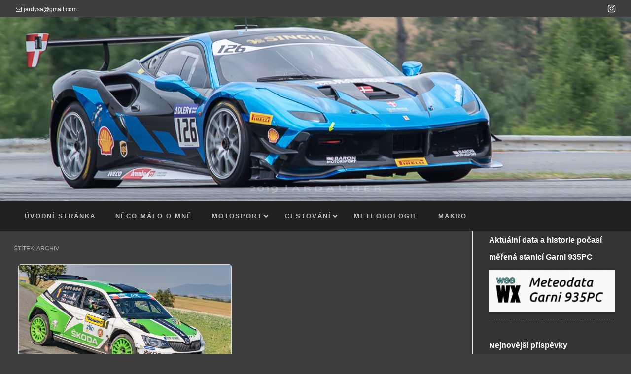

--- FILE ---
content_type: text/html; charset=UTF-8
request_url: https://jardauher.cz/tag/archiv/
body_size: 13636
content:
<!DOCTYPE html>
<!--[if lt IE 9]>
<html id="unsupported" lang="cs">
<![endif]-->
<!--[if IE 9]>
<html id="ie9" lang="cs">
<![endif]-->
<!--[if !(IE 6) | !(IE 7) | !(IE 8)  ]><!-->
<html lang="cs">
<!--<![endif]-->
<head>
	<meta http-equiv="Content-Type" content="text/html; charset=UTF-8" />
	<meta name="viewport" content="width=device-width, initial-scale=1" />
	<link rel="profile" href="https://gmpg.org/xfn/11" />
	<link rel="pingback" href="https://jardauher.cz/xmlrpc.php" />
	<meta name='robots' content='index, follow, max-image-preview:large, max-snippet:-1, max-video-preview:-1' />

	<!-- This site is optimized with the Yoast SEO plugin v26.8 - https://yoast.com/product/yoast-seo-wordpress/ -->
	<title>archiv Archivy - Jardův blog</title>
	<link rel="canonical" href="https://jardauher.cz/tag/archiv/" />
	<meta property="og:locale" content="cs_CZ" />
	<meta property="og:type" content="article" />
	<meta property="og:title" content="archiv Archivy - Jardův blog" />
	<meta property="og:url" content="https://jardauher.cz/tag/archiv/" />
	<meta property="og:site_name" content="Jardův blog" />
	<meta name="twitter:card" content="summary_large_image" />
	<script type="application/ld+json" class="yoast-schema-graph">{"@context":"https://schema.org","@graph":[{"@type":"CollectionPage","@id":"https://jardauher.cz/tag/archiv/","url":"https://jardauher.cz/tag/archiv/","name":"archiv Archivy - Jardův blog","isPartOf":{"@id":"https://jardauher.cz/#website"},"primaryImageOfPage":{"@id":"https://jardauher.cz/tag/archiv/#primaryimage"},"image":{"@id":"https://jardauher.cz/tag/archiv/#primaryimage"},"thumbnailUrl":"https://jardauher.cz/wp-content/uploads/2019/10/FI3A3627.jpg","breadcrumb":{"@id":"https://jardauher.cz/tag/archiv/#breadcrumb"},"inLanguage":"cs"},{"@type":"ImageObject","inLanguage":"cs","@id":"https://jardauher.cz/tag/archiv/#primaryimage","url":"https://jardauher.cz/wp-content/uploads/2019/10/FI3A3627.jpg","contentUrl":"https://jardauher.cz/wp-content/uploads/2019/10/FI3A3627.jpg","width":1080,"height":607},{"@type":"BreadcrumbList","@id":"https://jardauher.cz/tag/archiv/#breadcrumb","itemListElement":[{"@type":"ListItem","position":1,"name":"Domů","item":"https://jardauher.cz/"},{"@type":"ListItem","position":2,"name":"archiv"}]},{"@type":"WebSite","@id":"https://jardauher.cz/#website","url":"https://jardauher.cz/","name":"Jarda Uher","description":"&quot;Fotografie mým okem a pro radost&quot;","publisher":{"@id":"https://jardauher.cz/#/schema/person/a6017a35e2fd5b0cbde0c28013677d2d"},"potentialAction":[{"@type":"SearchAction","target":{"@type":"EntryPoint","urlTemplate":"https://jardauher.cz/?s={search_term_string}"},"query-input":{"@type":"PropertyValueSpecification","valueRequired":true,"valueName":"search_term_string"}}],"inLanguage":"cs"},{"@type":["Person","Organization"],"@id":"https://jardauher.cz/#/schema/person/a6017a35e2fd5b0cbde0c28013677d2d","name":"Jarda","image":{"@type":"ImageObject","inLanguage":"cs","@id":"https://jardauher.cz/#/schema/person/image/","url":"https://secure.gravatar.com/avatar/a536153af01dc6e7ebfa1b6675317728e0e458f8741b1c8c71c34cb67ef86343?s=96&d=mm&r=g","contentUrl":"https://secure.gravatar.com/avatar/a536153af01dc6e7ebfa1b6675317728e0e458f8741b1c8c71c34cb67ef86343?s=96&d=mm&r=g","caption":"Jarda"},"logo":{"@id":"https://jardauher.cz/#/schema/person/image/"}}]}</script>
	<!-- / Yoast SEO plugin. -->


<link rel="alternate" type="application/rss+xml" title="Jardův blog &raquo; RSS zdroj" href="https://jardauher.cz/feed/" />
<link rel="alternate" type="application/rss+xml" title="Jardův blog &raquo; RSS komentářů" href="https://jardauher.cz/comments/feed/" />
<link rel="alternate" type="application/rss+xml" title="Jardův blog &raquo; RSS pro štítek archiv" href="https://jardauher.cz/tag/archiv/feed/" />
<style id='wp-img-auto-sizes-contain-inline-css'>
img:is([sizes=auto i],[sizes^="auto," i]){contain-intrinsic-size:3000px 1500px}
/*# sourceURL=wp-img-auto-sizes-contain-inline-css */
</style>
<style id='wp-emoji-styles-inline-css'>

	img.wp-smiley, img.emoji {
		display: inline !important;
		border: none !important;
		box-shadow: none !important;
		height: 1em !important;
		width: 1em !important;
		margin: 0 0.07em !important;
		vertical-align: -0.1em !important;
		background: none !important;
		padding: 0 !important;
	}
/*# sourceURL=wp-emoji-styles-inline-css */
</style>
<link rel='stylesheet' id='wp-block-library-css' href='https://jardauher.cz/wp-includes/css/dist/block-library/style.min.css?ver=6.9' media='all' />
<style id='wp-block-paragraph-inline-css'>
.is-small-text{font-size:.875em}.is-regular-text{font-size:1em}.is-large-text{font-size:2.25em}.is-larger-text{font-size:3em}.has-drop-cap:not(:focus):first-letter{float:left;font-size:8.4em;font-style:normal;font-weight:100;line-height:.68;margin:.05em .1em 0 0;text-transform:uppercase}body.rtl .has-drop-cap:not(:focus):first-letter{float:none;margin-left:.1em}p.has-drop-cap.has-background{overflow:hidden}:root :where(p.has-background){padding:1.25em 2.375em}:where(p.has-text-color:not(.has-link-color)) a{color:inherit}p.has-text-align-left[style*="writing-mode:vertical-lr"],p.has-text-align-right[style*="writing-mode:vertical-rl"]{rotate:180deg}
/*# sourceURL=https://jardauher.cz/wp-includes/blocks/paragraph/style.min.css */
</style>
<style id='global-styles-inline-css'>
:root{--wp--preset--aspect-ratio--square: 1;--wp--preset--aspect-ratio--4-3: 4/3;--wp--preset--aspect-ratio--3-4: 3/4;--wp--preset--aspect-ratio--3-2: 3/2;--wp--preset--aspect-ratio--2-3: 2/3;--wp--preset--aspect-ratio--16-9: 16/9;--wp--preset--aspect-ratio--9-16: 9/16;--wp--preset--color--black: #000000;--wp--preset--color--cyan-bluish-gray: #abb8c3;--wp--preset--color--white: #ffffff;--wp--preset--color--pale-pink: #f78da7;--wp--preset--color--vivid-red: #cf2e2e;--wp--preset--color--luminous-vivid-orange: #ff6900;--wp--preset--color--luminous-vivid-amber: #fcb900;--wp--preset--color--light-green-cyan: #7bdcb5;--wp--preset--color--vivid-green-cyan: #00d084;--wp--preset--color--pale-cyan-blue: #8ed1fc;--wp--preset--color--vivid-cyan-blue: #0693e3;--wp--preset--color--vivid-purple: #9b51e0;--wp--preset--gradient--vivid-cyan-blue-to-vivid-purple: linear-gradient(135deg,rgb(6,147,227) 0%,rgb(155,81,224) 100%);--wp--preset--gradient--light-green-cyan-to-vivid-green-cyan: linear-gradient(135deg,rgb(122,220,180) 0%,rgb(0,208,130) 100%);--wp--preset--gradient--luminous-vivid-amber-to-luminous-vivid-orange: linear-gradient(135deg,rgb(252,185,0) 0%,rgb(255,105,0) 100%);--wp--preset--gradient--luminous-vivid-orange-to-vivid-red: linear-gradient(135deg,rgb(255,105,0) 0%,rgb(207,46,46) 100%);--wp--preset--gradient--very-light-gray-to-cyan-bluish-gray: linear-gradient(135deg,rgb(238,238,238) 0%,rgb(169,184,195) 100%);--wp--preset--gradient--cool-to-warm-spectrum: linear-gradient(135deg,rgb(74,234,220) 0%,rgb(151,120,209) 20%,rgb(207,42,186) 40%,rgb(238,44,130) 60%,rgb(251,105,98) 80%,rgb(254,248,76) 100%);--wp--preset--gradient--blush-light-purple: linear-gradient(135deg,rgb(255,206,236) 0%,rgb(152,150,240) 100%);--wp--preset--gradient--blush-bordeaux: linear-gradient(135deg,rgb(254,205,165) 0%,rgb(254,45,45) 50%,rgb(107,0,62) 100%);--wp--preset--gradient--luminous-dusk: linear-gradient(135deg,rgb(255,203,112) 0%,rgb(199,81,192) 50%,rgb(65,88,208) 100%);--wp--preset--gradient--pale-ocean: linear-gradient(135deg,rgb(255,245,203) 0%,rgb(182,227,212) 50%,rgb(51,167,181) 100%);--wp--preset--gradient--electric-grass: linear-gradient(135deg,rgb(202,248,128) 0%,rgb(113,206,126) 100%);--wp--preset--gradient--midnight: linear-gradient(135deg,rgb(2,3,129) 0%,rgb(40,116,252) 100%);--wp--preset--font-size--small: 13px;--wp--preset--font-size--medium: 20px;--wp--preset--font-size--large: 36px;--wp--preset--font-size--x-large: 42px;--wp--preset--spacing--20: 0.44rem;--wp--preset--spacing--30: 0.67rem;--wp--preset--spacing--40: 1rem;--wp--preset--spacing--50: 1.5rem;--wp--preset--spacing--60: 2.25rem;--wp--preset--spacing--70: 3.38rem;--wp--preset--spacing--80: 5.06rem;--wp--preset--shadow--natural: 6px 6px 9px rgba(0, 0, 0, 0.2);--wp--preset--shadow--deep: 12px 12px 50px rgba(0, 0, 0, 0.4);--wp--preset--shadow--sharp: 6px 6px 0px rgba(0, 0, 0, 0.2);--wp--preset--shadow--outlined: 6px 6px 0px -3px rgb(255, 255, 255), 6px 6px rgb(0, 0, 0);--wp--preset--shadow--crisp: 6px 6px 0px rgb(0, 0, 0);}:where(.is-layout-flex){gap: 0.5em;}:where(.is-layout-grid){gap: 0.5em;}body .is-layout-flex{display: flex;}.is-layout-flex{flex-wrap: wrap;align-items: center;}.is-layout-flex > :is(*, div){margin: 0;}body .is-layout-grid{display: grid;}.is-layout-grid > :is(*, div){margin: 0;}:where(.wp-block-columns.is-layout-flex){gap: 2em;}:where(.wp-block-columns.is-layout-grid){gap: 2em;}:where(.wp-block-post-template.is-layout-flex){gap: 1.25em;}:where(.wp-block-post-template.is-layout-grid){gap: 1.25em;}.has-black-color{color: var(--wp--preset--color--black) !important;}.has-cyan-bluish-gray-color{color: var(--wp--preset--color--cyan-bluish-gray) !important;}.has-white-color{color: var(--wp--preset--color--white) !important;}.has-pale-pink-color{color: var(--wp--preset--color--pale-pink) !important;}.has-vivid-red-color{color: var(--wp--preset--color--vivid-red) !important;}.has-luminous-vivid-orange-color{color: var(--wp--preset--color--luminous-vivid-orange) !important;}.has-luminous-vivid-amber-color{color: var(--wp--preset--color--luminous-vivid-amber) !important;}.has-light-green-cyan-color{color: var(--wp--preset--color--light-green-cyan) !important;}.has-vivid-green-cyan-color{color: var(--wp--preset--color--vivid-green-cyan) !important;}.has-pale-cyan-blue-color{color: var(--wp--preset--color--pale-cyan-blue) !important;}.has-vivid-cyan-blue-color{color: var(--wp--preset--color--vivid-cyan-blue) !important;}.has-vivid-purple-color{color: var(--wp--preset--color--vivid-purple) !important;}.has-black-background-color{background-color: var(--wp--preset--color--black) !important;}.has-cyan-bluish-gray-background-color{background-color: var(--wp--preset--color--cyan-bluish-gray) !important;}.has-white-background-color{background-color: var(--wp--preset--color--white) !important;}.has-pale-pink-background-color{background-color: var(--wp--preset--color--pale-pink) !important;}.has-vivid-red-background-color{background-color: var(--wp--preset--color--vivid-red) !important;}.has-luminous-vivid-orange-background-color{background-color: var(--wp--preset--color--luminous-vivid-orange) !important;}.has-luminous-vivid-amber-background-color{background-color: var(--wp--preset--color--luminous-vivid-amber) !important;}.has-light-green-cyan-background-color{background-color: var(--wp--preset--color--light-green-cyan) !important;}.has-vivid-green-cyan-background-color{background-color: var(--wp--preset--color--vivid-green-cyan) !important;}.has-pale-cyan-blue-background-color{background-color: var(--wp--preset--color--pale-cyan-blue) !important;}.has-vivid-cyan-blue-background-color{background-color: var(--wp--preset--color--vivid-cyan-blue) !important;}.has-vivid-purple-background-color{background-color: var(--wp--preset--color--vivid-purple) !important;}.has-black-border-color{border-color: var(--wp--preset--color--black) !important;}.has-cyan-bluish-gray-border-color{border-color: var(--wp--preset--color--cyan-bluish-gray) !important;}.has-white-border-color{border-color: var(--wp--preset--color--white) !important;}.has-pale-pink-border-color{border-color: var(--wp--preset--color--pale-pink) !important;}.has-vivid-red-border-color{border-color: var(--wp--preset--color--vivid-red) !important;}.has-luminous-vivid-orange-border-color{border-color: var(--wp--preset--color--luminous-vivid-orange) !important;}.has-luminous-vivid-amber-border-color{border-color: var(--wp--preset--color--luminous-vivid-amber) !important;}.has-light-green-cyan-border-color{border-color: var(--wp--preset--color--light-green-cyan) !important;}.has-vivid-green-cyan-border-color{border-color: var(--wp--preset--color--vivid-green-cyan) !important;}.has-pale-cyan-blue-border-color{border-color: var(--wp--preset--color--pale-cyan-blue) !important;}.has-vivid-cyan-blue-border-color{border-color: var(--wp--preset--color--vivid-cyan-blue) !important;}.has-vivid-purple-border-color{border-color: var(--wp--preset--color--vivid-purple) !important;}.has-vivid-cyan-blue-to-vivid-purple-gradient-background{background: var(--wp--preset--gradient--vivid-cyan-blue-to-vivid-purple) !important;}.has-light-green-cyan-to-vivid-green-cyan-gradient-background{background: var(--wp--preset--gradient--light-green-cyan-to-vivid-green-cyan) !important;}.has-luminous-vivid-amber-to-luminous-vivid-orange-gradient-background{background: var(--wp--preset--gradient--luminous-vivid-amber-to-luminous-vivid-orange) !important;}.has-luminous-vivid-orange-to-vivid-red-gradient-background{background: var(--wp--preset--gradient--luminous-vivid-orange-to-vivid-red) !important;}.has-very-light-gray-to-cyan-bluish-gray-gradient-background{background: var(--wp--preset--gradient--very-light-gray-to-cyan-bluish-gray) !important;}.has-cool-to-warm-spectrum-gradient-background{background: var(--wp--preset--gradient--cool-to-warm-spectrum) !important;}.has-blush-light-purple-gradient-background{background: var(--wp--preset--gradient--blush-light-purple) !important;}.has-blush-bordeaux-gradient-background{background: var(--wp--preset--gradient--blush-bordeaux) !important;}.has-luminous-dusk-gradient-background{background: var(--wp--preset--gradient--luminous-dusk) !important;}.has-pale-ocean-gradient-background{background: var(--wp--preset--gradient--pale-ocean) !important;}.has-electric-grass-gradient-background{background: var(--wp--preset--gradient--electric-grass) !important;}.has-midnight-gradient-background{background: var(--wp--preset--gradient--midnight) !important;}.has-small-font-size{font-size: var(--wp--preset--font-size--small) !important;}.has-medium-font-size{font-size: var(--wp--preset--font-size--medium) !important;}.has-large-font-size{font-size: var(--wp--preset--font-size--large) !important;}.has-x-large-font-size{font-size: var(--wp--preset--font-size--x-large) !important;}
/*# sourceURL=global-styles-inline-css */
</style>

<style id='classic-theme-styles-inline-css'>
/*! This file is auto-generated */
.wp-block-button__link{color:#fff;background-color:#32373c;border-radius:9999px;box-shadow:none;text-decoration:none;padding:calc(.667em + 2px) calc(1.333em + 2px);font-size:1.125em}.wp-block-file__button{background:#32373c;color:#fff;text-decoration:none}
/*# sourceURL=/wp-includes/css/classic-themes.min.css */
</style>
<link rel='stylesheet' id='zoom-theme-style-css' href='https://jardauher.cz/wp-content/themes/zoom-lite/style.css?ver=1.0.0.99' media='all' />
<link rel='stylesheet' id='zoom-theme-main-style-css' href='https://jardauher.cz/wp-content/themes/zoom-lite/assets/css/main.min.css?ver=1.0.0.99' media='all' />
<style id='zoom-theme-main-style-inline-css'>
body {background-color: #3f3f3f;}.zoom-site,.menu-box,.nav-holder { max-width:100%;}.top-bar-left,.top-bar-right {max-width: 45%;}.nav-holder,.menu-box-mobile,.top-bar-holder,.title-holder,.logo-title-holder,.bottom-bar-holder,#secondary,#tertiary,#footer-container {padding-left: 2.5%;padding-right: 2.5%;}#primary.blog-with-sidebar-left,#primary.blog-with-sidebar-right,#primary.page-with-sidebar-left,#primary.page-with-sidebar-right {width: 75%;}#primary {padding: 2em;}#secondary,#tertiary {width: 25%;}.nosidebar {padding-left: 2%;padding-right: 2%;}.error404 #primary {padding-left: 10%;}.site-footer .widget-area {width: 32.666666666667%;min-width: 32.666666666667%;}a, a:visited {color: #efefef;outline: none !important;}.blue.zoom-btn, .turq.zoom-btn, .green.zoom-btn, .red.zoom-btn, .grey.zoom-btn, .purple.zoom-btn, .orange.zoom-btn, .pink.zoom-btn {color: #ffffff;}.site-header {background-color: #12578c;}#primary,.zoom-blog-default,.commentlist .comment-item {background-color: #3f3f3f;}.image-title .site-title,.logo-title-mode .site-title {color: #004f84;}.image-title .site-description,.logo-title-mode .site-description {color: #f7f7f7;}.site-logo,.site-identity {-webkit-box-sizing: border-box;-moz-box-sizing: border-box;box-sizing: border-box;}.site-identity {}.zoom-slider-wrapper {max-height: 448px;}.theme-default .nivoSlider img {max-height: 100%;}#content,.zoom-pag-note,.commentlist:not(.bypostauthor) {color: #bcbcbc;}.bypostauthor {color: #404040;}.entry-meta {color: #adadad;}.zoom-blog-entry-content .entry-meta,#content .entry-meta,#content .site-navigation,.comment-navigation,.single .comments-title,#primary .zoom-blog-default,#authorbox,.share-buttons-cont,.zoom-page-pag,.commentlist .comment-item,.commentlist .perma-reply-edit {border-color: #d3d3d3;}.comment-meta hr {background-color: #d3d3d3;}#primary .zoom-blog-default:not(.sticky) {-webkit-box-shadow: 2px 3px 7px -1px rgba(50, 50, 50, 0.2);-moz-box-shadow:2px 3px 7px -1px rgba(50, 50, 50, 0.2);box-shadow: 2px 3px 7px -1px rgba(50, 50, 50, 0.2);}footer.entry-meta {border: none !important;}#authorbox {background-color: #efefef;}#authorbox h4, #authorbox p {color: #4f4f4f;}#secondary .widget-title,#tertiary .widget-title {color: #fff;}#secondary .textwidget,#tertiary .textwidget {color: #f7f7f7;}#secondary a,#tertiary a,.widget-area aside ul li a:visited,#secondary ul li,#tertiary ul li,.widget_recent_entries ul li a:before,.widget_recent_comments ul li:before,.widget_archive ul li a:before,.widget_categories ul li a:before {color: #e0e0e0;}.widget {border-color: rgba(211,211,211,0.4);}#secondary a:hover,#tertiary a:hover {text-decoration: underline;}#zoom-theme-main {background: #333333;}#primary:not(.nosidebar) { border-right: 2px solid #e2e2e2;}#zoomnav a,#zoom-mobile-nav a,#nav-toggle span {color: #bfbfbf;}.menu-box,#zoomnav,.menu-box-mobile,#zoom-mobile-nav,.nav-holder,.zoom-menu-nav,#nav-toggle,#zoomnav.menu,#zoom-mobile-nav.menu-mobile {background-color: #212121;}#zoomnav ul li:hover, #zoom-mobile-nav ul li:hover {background-color: #2d2d2d;color: #bfbfbf;}#zoom-mobile-nav ul > li.current_page_item ,#zoom-mobile-nav ul > li.current-menu-item,#zoom-mobile-nav ul > li.current_page_ancestor,#zoom-mobile-nav ul > li.current-menu-ancestor,#zoomnav ul > li.current_page_item,#zoomnav ul > li.current-menu-item,#zoomnav ul > li.current_page_ancestor,#zoomnav ul > li.current-menu-ancestor {background-color: #2e2e2e;}#zoom-mobile-nav ul ul li.current_page_item,#zoom-mobile-nav ul ul li.current-menu-item,#zoom-mobile-nav ul ul li.current_page_ancestor,#zoom-mobile-nav ul ul li.current-menu-ancestor,#zoomnav ul ul li.current_page_item,#zoomnav ul ul li.current-menu-item,#zoomnav ul ul li.current_page_ancestor,#zoomnav ul ul li.current-menu-ancestor {background-color: #3b3b3b;}#zoom-mobile-nav ul ul li,#zoom-mobile-nav ul ul,#zoomnav ul ul li,#zoomnav ul ul {background-color: #2d2d2d;}#zoomnav ul ul li a, #zoom-mobile-nav ul ul li a {color: #bfbfbf;}#zoomnav ul ul li:hover, #zoom-mobile-nav ul ul li:hover {background: #3b3b3b;}.navborberonscroll {border-bottom: 4px solid #2e2e2e;}.nav-before-header .logo-title-mode {border-top: 1px solid #1f6499;border-bottom: 1px solid #2e2e2e;}.nav-after-header .logo-title-mode {border-bottom: 1px solid #1f6499;}.site-footer {background-color:#3f3f3f;border-top: 1px solid #626262;}#footer-container {background-color: #3f3f3f;}#footer-container .widget-title {color: #457fffcc3;}#footer-container, #footer-container .textwidget {color: #f7f7f7;}#footer-container a,#footer-container ul li,#footer-container ul li {color: #e0e0e0;}#top-bar {background-color:#3f3f3f;color: #f7f7f7;border-bottom: 1px solid #4d4d4d;}#top-bar a,#top-bar ul li,#top-bar ul li {color: #f7f7f7;}#top-bar a:hover {text-decoration: underline;}#bottom-bar {background-color: #0a0a0a;color: #f7f7f7;border-top: 1px solid #181818;}#bottom-bar a,#bottom-bar ul li,#bottom-bar ul li {color: #e0e0e0;}#footer-container .widget {border: none;}#footer-container a:hover, #bottom-bar a:hover {text-decoration: underline;}.breadcrumb:not(i) {border-color: rgba(173,173,173,0.2);}#primary .sticky {background-color: #fef3e3;border: 7px solid #dddddd;}.ribbon-container {right: -17px;}.rtl .ribbon-container {right: auto;left: -17px;}.ribbon-container span, .mobile-ribbon-container {background: #228ed6;} .ribbon-container span::before {border-top: 21px solid #228ed6;border-bottom: 19px solid #228ed6;} .ribbon-container span::after {border-top: 10px solid #228ed6;}.share-buttons-cont {text-align: right;}.top-bar-right ul li:not(:last-child) {margin-right: 15px;}.bypostauthor .ribbon-blue {background-color: #459dd8;}p.nocomments {display: none;}@media screen and ( max-width: 920px ) {#primary.blog-with-sidebar-left,#primary.blog-with-sidebar-right,.rightside,.leftside,.nosidebar,#secondary,#tertiary {padding-left: 2%;padding-right: 2%;}.rightside,.leftside {margin: 0;border: none;}}@media screen and ( max-width: 480px ) {.ribbon-container { display: none; }.mobile-ribbon-container { display: block;}}
/*# sourceURL=zoom-theme-main-style-inline-css */
</style>
<link rel='stylesheet' id='zoom-theme-mobile-nav-css' href='https://jardauher.cz/wp-content/themes/zoom-lite/assets/css/menu-mobile.css?ver=1.0.0.99' media='all' />
<link rel='stylesheet' id='zoom-theme-media-queries-css' href='https://jardauher.cz/wp-content/themes/zoom-lite/assets/css/media-queries.css?ver=1.0.0.99' media='all' />
<link rel='stylesheet' id='zoom-font-awesome-css' href='https://jardauher.cz/wp-content/themes/zoom-lite/assets/css/iconfonts/fontawesome/font-awesome.css?ver=4.7.0' media='all' />
<style id='akismet-widget-style-inline-css'>

			.a-stats {
				--akismet-color-mid-green: #357b49;
				--akismet-color-white: #fff;
				--akismet-color-light-grey: #f6f7f7;

				max-width: 350px;
				width: auto;
			}

			.a-stats * {
				all: unset;
				box-sizing: border-box;
			}

			.a-stats strong {
				font-weight: 600;
			}

			.a-stats a.a-stats__link,
			.a-stats a.a-stats__link:visited,
			.a-stats a.a-stats__link:active {
				background: var(--akismet-color-mid-green);
				border: none;
				box-shadow: none;
				border-radius: 8px;
				color: var(--akismet-color-white);
				cursor: pointer;
				display: block;
				font-family: -apple-system, BlinkMacSystemFont, 'Segoe UI', 'Roboto', 'Oxygen-Sans', 'Ubuntu', 'Cantarell', 'Helvetica Neue', sans-serif;
				font-weight: 500;
				padding: 12px;
				text-align: center;
				text-decoration: none;
				transition: all 0.2s ease;
			}

			/* Extra specificity to deal with TwentyTwentyOne focus style */
			.widget .a-stats a.a-stats__link:focus {
				background: var(--akismet-color-mid-green);
				color: var(--akismet-color-white);
				text-decoration: none;
			}

			.a-stats a.a-stats__link:hover {
				filter: brightness(110%);
				box-shadow: 0 4px 12px rgba(0, 0, 0, 0.06), 0 0 2px rgba(0, 0, 0, 0.16);
			}

			.a-stats .count {
				color: var(--akismet-color-white);
				display: block;
				font-size: 1.5em;
				line-height: 1.4;
				padding: 0 13px;
				white-space: nowrap;
			}
		
/*# sourceURL=akismet-widget-style-inline-css */
</style>
<link rel='stylesheet' id='photonic-slider-css' href='https://jardauher.cz/wp-content/plugins/photonic/include/ext/splide/splide.min.css?ver=20250406-195211' media='all' />
<link rel='stylesheet' id='photonic-lightbox-css' href='https://jardauher.cz/wp-content/plugins/photonic/include/ext/photoswipe/photoswipe.min.css?ver=20250406-195211' media='all' />
<link rel='stylesheet' id='photonic-css' href='https://jardauher.cz/wp-content/plugins/photonic/include/css/front-end/core/photonic.min.css?ver=20250406-195211' media='all' />
<style id='photonic-inline-css'>
/* Retrieved from saved CSS */
.photonic-panel { background:  rgb(17,17,17)  !important;

	border-top: none;
	border-right: none;
	border-bottom: none;
	border-left: none;
 }
.photonic-random-layout .photonic-thumb { padding: 2px}
.photonic-masonry-layout .photonic-thumb, .photonic-masonry-horizontal-layout .photonic-thumb { padding: 2px}
.photonic-mosaic-layout .photonic-thumb { padding: 2px}

/*# sourceURL=photonic-inline-css */
</style>
<script src="https://jardauher.cz/wp-includes/js/jquery/jquery.min.js?ver=3.7.1" id="jquery-core-js"></script>
<script src="https://jardauher.cz/wp-includes/js/jquery/jquery-migrate.min.js?ver=3.4.1" id="jquery-migrate-js"></script>
<script id="zoom-theme-scripts-js-extra">
var zoom_opt = {"floating_nav":"1","zoom_is_mobile":"","zoom_effect_preload":"1","zoom_effect_preload_bg":"#17486E","zoom_effect_stt":"1","zoom_effect_stt_speed":"1000","header_type":"image","slider_intv":"3000","slider_max_h":"1","slider_effect":"fade","slider_script":"1","zoom_is_adminbar":"","in_customizer":"","sidebar_width":"25","is_infinite_scroll":"","is_rtl":"","is_home":""};
//# sourceURL=zoom-theme-scripts-js-extra
</script>
<script src="https://jardauher.cz/wp-content/themes/zoom-lite/assets/js/zoom-theme.js?ver=6.9" id="zoom-theme-scripts-js"></script>
<script src="https://jardauher.cz/wp-content/themes/zoom-lite/assets/lib/bower/plugins/jquery.scrollup.js?ver=6.9" id="jquery-scrollup-js"></script>
<link rel="https://api.w.org/" href="https://jardauher.cz/wp-json/" /><link rel="alternate" title="JSON" type="application/json" href="https://jardauher.cz/wp-json/wp/v2/tags/22" /><link rel="EditURI" type="application/rsd+xml" title="RSD" href="https://jardauher.cz/xmlrpc.php?rsd" />
<meta name="generator" content="WordPress 6.9" />
<!-- Zoom Lite Custom JS - START -->

<!-- Zoom Lite Custom JS - END -->
<meta name="generator" content="Elementor 3.28.3; features: additional_custom_breakpoints, e_local_google_fonts; settings: css_print_method-external, google_font-enabled, font_display-auto">
<style>.recentcomments a{display:inline !important;padding:0 !important;margin:0 !important;}</style>			<style>
				.e-con.e-parent:nth-of-type(n+4):not(.e-lazyloaded):not(.e-no-lazyload),
				.e-con.e-parent:nth-of-type(n+4):not(.e-lazyloaded):not(.e-no-lazyload) * {
					background-image: none !important;
				}
				@media screen and (max-height: 1024px) {
					.e-con.e-parent:nth-of-type(n+3):not(.e-lazyloaded):not(.e-no-lazyload),
					.e-con.e-parent:nth-of-type(n+3):not(.e-lazyloaded):not(.e-no-lazyload) * {
						background-image: none !important;
					}
				}
				@media screen and (max-height: 640px) {
					.e-con.e-parent:nth-of-type(n+2):not(.e-lazyloaded):not(.e-no-lazyload),
					.e-con.e-parent:nth-of-type(n+2):not(.e-lazyloaded):not(.e-no-lazyload) * {
						background-image: none !important;
					}
				}
			</style>
			</head>

<body class="archive tag tag-archiv tag-22 wp-embed-responsive wp-theme-zoom-lite group-blog use-preload elementor-default elementor-kit-404">
<div id="zoom-preloader"><div id="status"><div class="zoom-bubblingG"><span id="zoom-bubblingG_1"></span><span id="zoom-bubblingG_2"></span><span id="zoom-bubblingG_3"></span></div></div></div><div id="page" class="site entirely-page zoom-site">
	    <div id="top-bar">
    	<div class="top-bar-holder">
            	<div class="top-bar-left">
                	<span class="top-bar-email"><i class="fa fa-envelope-o" aria-hidden="true"></i>jardysa@gmail.com</span>                                    </div>
            	<div class="top-bar-right">
                	<ul class="sosmed-wrap">
					                                                                                <li><a title="Instagram" href="https://www.instagram.com/jardysa/" target="_blank"></a></li>
                                    	</ul>
               </div>
        </div>
    </div>
		<header id="masthead" class="site-header nav-after-header" role="banner">
	    <div class="image-header-container"><img fetchpriority="high" class="header-img" src="https://jardauher.cz/wp-content/uploads/2019/11/IMG_2278.jpg" width="1200" height="350" alt="Jardův blog"></div>	     <!--Mobile nav START-->
    <div class="zoom-menu-left menu-box-mobile">
    	<a id="nav-toggle">
				<span class="zoom_mobile_menu_icon">&nbsp;</span>
				<div style="clear:both"></div>
		</a>
    		<nav id="zoom-mobile-nav" role="navigation">
                	<div class="menu-mobile"><ul id="zoom_mobile_nav" class="menu"><li id="menu-item-44" class="menu-item menu-item-type-custom menu-item-object-custom menu-item-home menu-item-44"><a href="http://jardauher.cz/"><span>Úvodní stránka</span></a></li>
<li id="menu-item-45" class="menu-item menu-item-type-post_type menu-item-object-page menu-item-45"><a href="https://jardauher.cz/neco-malo-o-mne/"><span>Něco málo o mně</span></a></li>
<li id="menu-item-51" class="menu-item menu-item-type-post_type menu-item-object-page menu-item-has-children menu-item-51"><a href="https://jardauher.cz/motosport/"><span>Motosport</span></a>
<ul class="sub-menu">
	<li id="menu-item-716" class="menu-item menu-item-type-post_type menu-item-object-post menu-item-716"><a href="https://jardauher.cz/2024/09/masaryk-racing-days-2024/"><span>MASARYK RACING DAYS 2024</span></a></li>
	<li id="menu-item-574" class="menu-item menu-item-type-post_type menu-item-object-post menu-item-574"><a href="https://jardauher.cz/2021/09/masaryk-racing-days-2021/"><span>MASARYK RACING DAYS 2021</span></a></li>
	<li id="menu-item-499" class="menu-item menu-item-type-post_type menu-item-object-post menu-item-499"><a href="https://jardauher.cz/2020/09/masaryk-racing-days-2020/"><span>MASARYK RACING DAYS – PODZIMNÍ CENA 2020</span></a></li>
	<li id="menu-item-109" class="menu-item menu-item-type-post_type menu-item-object-post menu-item-109"><a href="https://jardauher.cz/2019/09/masaryk-racing-days-podzimni-cena-2019/"><span>MASARYK RACING DAYS – PODZIMNÍ CENA 2019</span></a></li>
	<li id="menu-item-671" class="menu-item menu-item-type-post_type menu-item-object-post menu-item-671"><a href="https://jardauher.cz/2020/03/motosalon-brno-2020/"><span>Motosalon Brno 2020</span></a></li>
	<li id="menu-item-52" class="menu-item menu-item-type-post_type menu-item-object-post menu-item-52"><a href="https://jardauher.cz/2019/09/monster-energy-grand-prix-ceske-republiky-2019/"><span>MONSTER ENERGY GRAND PRIX ČESKÉ REPUBLIKY 2019</span></a></li>
	<li id="menu-item-82" class="menu-item menu-item-type-post_type menu-item-object-post menu-item-82"><a href="https://jardauher.cz/2019/09/monster-energy-grand-prix-ceske-republiky-2018/"><span>MONSTER ENERGY GRAND PRIX ČESKÉ REPUBLIKY 2018</span></a></li>
</ul>
</li>
<li id="menu-item-238" class="menu-item menu-item-type-post_type menu-item-object-page menu-item-has-children menu-item-238"><a href="https://jardauher.cz/cestovani/"><span>Cestování</span></a>
<ul class="sub-menu">
	<li id="menu-item-670" class="menu-item menu-item-type-post_type menu-item-object-post menu-item-670"><a href="https://jardauher.cz/2022/08/polsko-2022-belovez/"><span>Polsko 2022</span></a></li>
	<li id="menu-item-634" class="menu-item menu-item-type-post_type menu-item-object-post menu-item-634"><a href="https://jardauher.cz/2021/11/rijen-2021-v-londyne/"><span>Říjen 2021 v Londýně</span></a></li>
	<li id="menu-item-334" class="menu-item menu-item-type-post_type menu-item-object-post menu-item-334"><a href="https://jardauher.cz/2019/11/kreta-2019/"><span>Kréta 2019</span></a></li>
	<li id="menu-item-239" class="menu-item menu-item-type-post_type menu-item-object-post menu-item-239"><a href="https://jardauher.cz/2019/10/podzimni-prochazka-londyn-navsteva-zoo/"><span>Podzimní Londýn 2019</span></a></li>
</ul>
</li>
<li id="menu-item-443" class="menu-item menu-item-type-post_type menu-item-object-page menu-item-443"><a href="https://jardauher.cz/meteorologie/"><span>Meteorologie</span></a></li>
<li id="menu-item-446" class="menu-item menu-item-type-post_type menu-item-object-page menu-item-446"><a href="https://jardauher.cz/makro/"><span>Makro</span></a></li>
</ul></div>    		</nav>
    </div>
    <!--Mobile nav END-->
    <div class="zoom-menu-left menu-box main-menu-padding">
    	<div class="nav-holder">
        	    		<div class="zoom-menu-nav">
    			<nav class="zoom-main-menu" id="zoomnav" role="navigation">
                	<div class="skip-link screen-reader-text"><a href="#content" title="Skip to content">Skip to content                </a>
            </div><div class="menu"><ul id="zoom_nav" class="menu"><li class="menu-item menu-item-type-custom menu-item-object-custom menu-item-home menu-item-44"><a href="http://jardauher.cz/"><span>Úvodní stránka</span></a></li>
<li class="menu-item menu-item-type-post_type menu-item-object-page menu-item-45"><a href="https://jardauher.cz/neco-malo-o-mne/"><span>Něco málo o mně</span></a></li>
<li class="menu-item menu-item-type-post_type menu-item-object-page menu-item-has-children menu-item-51"><a href="https://jardauher.cz/motosport/"><span>Motosport</span></a>
<ul class="sub-menu">
	<li class="menu-item menu-item-type-post_type menu-item-object-post menu-item-716"><a href="https://jardauher.cz/2024/09/masaryk-racing-days-2024/"><span>MASARYK RACING DAYS 2024</span></a></li>
	<li class="menu-item menu-item-type-post_type menu-item-object-post menu-item-574"><a href="https://jardauher.cz/2021/09/masaryk-racing-days-2021/"><span>MASARYK RACING DAYS 2021</span></a></li>
	<li class="menu-item menu-item-type-post_type menu-item-object-post menu-item-499"><a href="https://jardauher.cz/2020/09/masaryk-racing-days-2020/"><span>MASARYK RACING DAYS – PODZIMNÍ CENA 2020</span></a></li>
	<li class="menu-item menu-item-type-post_type menu-item-object-post menu-item-109"><a href="https://jardauher.cz/2019/09/masaryk-racing-days-podzimni-cena-2019/"><span>MASARYK RACING DAYS – PODZIMNÍ CENA 2019</span></a></li>
	<li class="menu-item menu-item-type-post_type menu-item-object-post menu-item-671"><a href="https://jardauher.cz/2020/03/motosalon-brno-2020/"><span>Motosalon Brno 2020</span></a></li>
	<li class="menu-item menu-item-type-post_type menu-item-object-post menu-item-52"><a href="https://jardauher.cz/2019/09/monster-energy-grand-prix-ceske-republiky-2019/"><span>MONSTER ENERGY GRAND PRIX ČESKÉ REPUBLIKY 2019</span></a></li>
	<li class="menu-item menu-item-type-post_type menu-item-object-post menu-item-82"><a href="https://jardauher.cz/2019/09/monster-energy-grand-prix-ceske-republiky-2018/"><span>MONSTER ENERGY GRAND PRIX ČESKÉ REPUBLIKY 2018</span></a></li>
</ul>
</li>
<li class="menu-item menu-item-type-post_type menu-item-object-page menu-item-has-children menu-item-238"><a href="https://jardauher.cz/cestovani/"><span>Cestování</span></a>
<ul class="sub-menu">
	<li class="menu-item menu-item-type-post_type menu-item-object-post menu-item-670"><a href="https://jardauher.cz/2022/08/polsko-2022-belovez/"><span>Polsko 2022</span></a></li>
	<li class="menu-item menu-item-type-post_type menu-item-object-post menu-item-634"><a href="https://jardauher.cz/2021/11/rijen-2021-v-londyne/"><span>Říjen 2021 v Londýně</span></a></li>
	<li class="menu-item menu-item-type-post_type menu-item-object-post menu-item-334"><a href="https://jardauher.cz/2019/11/kreta-2019/"><span>Kréta 2019</span></a></li>
	<li class="menu-item menu-item-type-post_type menu-item-object-post menu-item-239"><a href="https://jardauher.cz/2019/10/podzimni-prochazka-londyn-navsteva-zoo/"><span>Podzimní Londýn 2019</span></a></li>
</ul>
</li>
<li class="menu-item menu-item-type-post_type menu-item-object-page menu-item-443"><a href="https://jardauher.cz/meteorologie/"><span>Meteorologie</span></a></li>
<li class="menu-item menu-item-type-post_type menu-item-object-page menu-item-446"><a href="https://jardauher.cz/makro/"><span>Makro</span></a></li>
</ul></div>    			</nav>
    		</div>
			           	</div>
    </div>
    	</header><!-- #masthead .site-header -->
	<div id="zoom-theme-main">
		<section id="primary" class="site-content blog-with-sidebar-right">
			<div id="content" role="main">

							<header class="page-header">
					<h1 class="page-title">
						Štítek: <span>archiv</span>					</h1>
				</header>

								<div id="zoom-masonry-mode"><!-- #zoom-masonry-mode START -->
								
					
<article role="article" itemprop="hasPart" itemscope="" itemtype="https://schema.org/Article" id="post-122" class="zoom-blog-default post-122 post type-post status-publish format-standard has-post-thumbnail hentry category-auta tag-archiv tag-barum tag-rallye tag-zlin tag-zlutava zoom-theme-has-thumb post-mode-grid cols-two">
<meta itemscope="itemscope" itemprop="mainEntityOfPage" itemType="https://schema.org/WebPage"/><span class="meta-author" class="post-author vcard" itemprop="author" itemscope itemtype="https://schema.org/Person">
<span itemprop="name">Jarda</span></span>	<div class="entry-header-cont">
        <header class="entry-header">
		<span itemprop="image" itemscope itemtype="https://schema.org/ImageObject">			<a rel="bookmark" href="https://jardauher.cz/2019/10/barum-rallye/"><img src="https://jardauher.cz/wp-content/themes/zoom-lite/assets/images/misc/placeholder/ajax-loader.gif" data-lazy-src="https://jardauher.cz/wp-content/uploads/2019/10/FI3A3627.jpg" width="1080" height="607" class="attachment-zoom-img- size-zoom-img- aligncenter wp-post-image" alt decoding="async" srcset="https://jardauher.cz/wp-content/uploads/2019/10/FI3A3627.jpg 1080w, https://jardauher.cz/wp-content/uploads/2019/10/FI3A3627-300x169.jpg 300w, https://jardauher.cz/wp-content/uploads/2019/10/FI3A3627-768x432.jpg 768w, https://jardauher.cz/wp-content/uploads/2019/10/FI3A3627-1024x576.jpg 1024w" sizes="(max-width: 1080px) 100vw, 1080px"><noscript><img width="1080" height="607" src="https://jardauher.cz/wp-content/uploads/2019/10/FI3A3627.jpg" class="attachment-zoom-img- size-zoom-img- aligncenter wp-post-image" alt="" decoding="async" srcset="https://jardauher.cz/wp-content/uploads/2019/10/FI3A3627.jpg 1080w, https://jardauher.cz/wp-content/uploads/2019/10/FI3A3627-300x169.jpg 300w, https://jardauher.cz/wp-content/uploads/2019/10/FI3A3627-768x432.jpg 768w, https://jardauher.cz/wp-content/uploads/2019/10/FI3A3627-1024x576.jpg 1024w" sizes="(max-width: 1080px) 100vw, 1080px" /></noscript></a>
			<meta itemprop="url" content="https://jardauher.cz/wp-content/uploads/2019/10/FI3A3627-300x169.jpg"><meta itemprop="width" content="569"/><meta itemprop="height" content="309"/></span>        </header><!-- .entry-header -->
    </div>
    <div class="zoom-blog-entry-content">
    <div class="entry-title-meta">
		<h2 itemprop="headline" class="entry-title"><a itemprop="url" href="https://jardauher.cz/2019/10/barum-rallye/" title="Permalink to Barum Rallye" rel="bookmark">Barum Rallye</a></h2>

				<div class="entry-meta">
			<i class="fa fa-calendar zoom-meta-date-posted" aria-hidden="true"></i>Posted on <a href="https://jardauher.cz/2019/10/barum-rallye/" title="12:04" rel="bookmark"><time itemprop="datePublished" class="entry-date" datetime="2019-10-06T12:04:12+00:00" pubdate>6 října, 2019</time></a>		</div><!-- .entry-meta -->
			</div>

	<div class="entry-content clearfixafter">
		<p class="excerpt"><span itemprop="description">Dneska jsem sáhnul do archivu z roku 2015 a našel několik snímků z páteční noční jízdy centrem Zlína. Podařilo se mi najít také pár záběrů z nedělní RZ Žlutava.</span></p>
<p class="more-link-p btn-align-left"><a class="defbtn zoom-btn" href="https://jardauher.cz/2019/10/barum-rallye/">Read More</a></p>
			</div><!-- .entry-content -->
    </div>

	<footer class="entry-meta">
								            <i class="fa fa-folder-open" aria-hidden="true"></i>
					<span class="cat-links">
						Posted in <a href="https://jardauher.cz/category/auta/" rel="category tag">Auta</a>					</span>

					
				            <i style="margin-left:5px;" class="fa fa-tags" aria-hidden="true"></i>
				<span class="tag-links">
					Tagged <a href="https://jardauher.cz/tag/archiv/" rel="tag">archiv</a>, <a href="https://jardauher.cz/tag/barum/" rel="tag">Barum</a>, <a href="https://jardauher.cz/tag/rallye/" rel="tag">Rallye</a>, <a href="https://jardauher.cz/tag/zlin/" rel="tag">Zlín</a>, <a href="https://jardauher.cz/tag/zlutava/" rel="tag">Žlutava</a>				</span>
						
		
			</footer><!-- #entry-meta -->

    <div class="pub-information" itemprop="publisher" itemscope itemtype="https://schema.org/Organization">
        <div itemprop="logo" itemscope itemtype="https://schema.org/ImageObject">
            <img src="https://jardauher.cz/wp-content/uploads/2019/10/FI3A3627-300x169.jpg" width="396" height="91" />
            <meta itemprop="url" content="https://jardauher.cz/wp-content/uploads/2019/10/FI3A3627-300x169.jpg">
            <meta itemprop="width" content="232">
            <meta itemprop="height" content="90">
        </div>
    	<meta itemprop="name" content="Jarda">
    </div>
    <meta itemprop="dateModified" content="6. 10. 2019" />

	</article><!-- #post-122 -->
								</div><!-- #zoom-masonry-mode END -->
					<nav role="navigation" id="nav-below" class="site-navigation paging-navigation">
		<h1 class="assistive-text">Post navigation</h1>

	
	</nav><!-- #nav-below -->
	
			
			</div><!-- #content -->
		</section><!-- #primary .site-content -->
        

<div id="secondary" class="widget-area rightside" role="complementary">
	<div class="secondary-content">
    	<div class="before-sidebar-holder">
			        </div>
		<aside id="media_image-3" class="widget widget_media_image"><h1 class="widget-title">Aktuální data a historie počasí měřená stanicí Garni 935PC</h1><a href="https://jardauher.cz/wp-content/weather/belchertown/index.html"><img width="300" height="100" src="https://jardauher.cz/wp-content/uploads/2019/09/weewx_jarda-300x100.png" class="image wp-image-473  attachment-medium size-medium aligncenter" alt="" style="max-width: 100%; height: auto;" decoding="async" srcset="https://jardauher.cz/wp-content/uploads/2019/09/weewx_jarda-300x100.png 300w, https://jardauher.cz/wp-content/uploads/2019/09/weewx_jarda.png 600w" sizes="(max-width: 300px) 100vw, 300px" /></a></aside>
		<aside id="recent-posts-2" class="widget widget_recent_entries">
		<h1 class="widget-title">Nejnovější příspěvky</h1><nav aria-label="Nejnovější příspěvky">
		<ul>
											<li>
					<a href="https://jardauher.cz/2024/09/masaryk-racing-days-2024/">Masaryk Racing Days 2024</a>
									</li>
											<li>
					<a href="https://jardauher.cz/2022/08/polsko-2022-belovez/">Polsko 2022</a>
									</li>
											<li>
					<a href="https://jardauher.cz/2021/11/rijen-2021-v-londyne/">Říjen 2021 v Londýně</a>
									</li>
											<li>
					<a href="https://jardauher.cz/2021/09/masaryk-racing-days-2021/">MASARYK RACING DAYS 2021</a>
									</li>
											<li>
					<a href="https://jardauher.cz/2020/09/masaryk-racing-days-2020/">MASARYK RACING DAYS 2020</a>
									</li>
					</ul>

		</nav></aside><aside id="recent-comments-2" class="widget widget_recent_comments"><h1 class="widget-title">Nejnovější komentáře</h1><nav aria-label="Nejnovější komentáře"><ul id="recentcomments"></ul></nav></aside><aside id="archives-2" class="widget widget_archive"><h1 class="widget-title">Archivy</h1><nav aria-label="Archivy">
			<ul>
					<li><a href='https://jardauher.cz/2025/09/'>Září 2025</a></li>
	<li><a href='https://jardauher.cz/2024/09/'>Září 2024</a></li>
	<li><a href='https://jardauher.cz/2022/08/'>Srpen 2022</a></li>
	<li><a href='https://jardauher.cz/2021/11/'>Listopad 2021</a></li>
	<li><a href='https://jardauher.cz/2021/09/'>Září 2021</a></li>
	<li><a href='https://jardauher.cz/2020/09/'>Září 2020</a></li>
	<li><a href='https://jardauher.cz/2020/05/'>Květen 2020</a></li>
	<li><a href='https://jardauher.cz/2020/03/'>Březen 2020</a></li>
	<li><a href='https://jardauher.cz/2019/11/'>Listopad 2019</a></li>
	<li><a href='https://jardauher.cz/2019/10/'>Říjen 2019</a></li>
	<li><a href='https://jardauher.cz/2019/09/'>Září 2019</a></li>
			</ul>

			</nav></aside><aside id="categories-2" class="widget widget_categories"><h1 class="widget-title">Rubriky</h1><nav aria-label="Rubriky">
			<ul>
					<li class="cat-item cat-item-13"><a href="https://jardauher.cz/category/auta/">Auta</a>
</li>
	<li class="cat-item cat-item-12"><a href="https://jardauher.cz/category/cestovani/">cestování</a>
</li>
	<li class="cat-item cat-item-39"><a href="https://jardauher.cz/category/makro/">Makro</a>
</li>
	<li class="cat-item cat-item-38"><a href="https://jardauher.cz/category/meteorologie/">Meteorologie</a>
</li>
	<li class="cat-item cat-item-5"><a href="https://jardauher.cz/category/moto/">Moto</a>
</li>
	<li class="cat-item cat-item-1"><a href="https://jardauher.cz/category/uncategorized/">Uncategorized</a>
</li>
			</ul>

			</nav></aside><aside id="meta-2" class="widget widget_meta"><h1 class="widget-title">Základní informace</h1><nav aria-label="Základní informace">
		<ul>
						<li><a rel="nofollow" href="https://jardauher.cz/wp-login.php">Přihlásit se</a></li>
			<li><a href="https://jardauher.cz/feed/">Zdroj kanálů (příspěvky)</a></li>
			<li><a href="https://jardauher.cz/comments/feed/">Kanál komentářů</a></li>

			<li><a href="https://cs.wordpress.org/">Česká lokalizace</a></li>
		</ul>

		</nav></aside><aside id="tag_cloud-2" class="widget widget_tag_cloud"><h1 class="widget-title">Štítky</h1><nav aria-label="Štítky"><div class="tagcloud"><a href="https://jardauher.cz/tag/2018/" class="tag-cloud-link tag-link-8 tag-link-position-1" style="font-size: 8pt;" aria-label="2018 (1 položka)">2018</a>
<a href="https://jardauher.cz/tag/2019/" class="tag-cloud-link tag-link-4 tag-link-position-2" style="font-size: 12.2pt;" aria-label="2019 (2 položky)">2019</a>
<a href="https://jardauher.cz/tag/2020/" class="tag-cloud-link tag-link-25 tag-link-position-3" style="font-size: 8pt;" aria-label="2020 (1 položka)">2020</a>
<a href="https://jardauher.cz/tag/2021/" class="tag-cloud-link tag-link-44 tag-link-position-4" style="font-size: 12.2pt;" aria-label="2021 (2 položky)">2021</a>
<a href="https://jardauher.cz/tag/2022/" class="tag-cloud-link tag-link-52 tag-link-position-5" style="font-size: 8pt;" aria-label="2022 (1 položka)">2022</a>
<a href="https://jardauher.cz/tag/2024/" class="tag-cloud-link tag-link-56 tag-link-position-6" style="font-size: 8pt;" aria-label="2024 (1 položka)">2024</a>
<a href="https://jardauher.cz/tag/archiv/" class="tag-cloud-link tag-link-22 tag-link-position-7" style="font-size: 8pt;" aria-label="archiv (1 položka)">archiv</a>
<a href="https://jardauher.cz/tag/automotodrom/" class="tag-cloud-link tag-link-18 tag-link-position-8" style="font-size: 17.333333333333pt;" aria-label="automotodrom (4 položky)">automotodrom</a>
<a href="https://jardauher.cz/tag/balt/" class="tag-cloud-link tag-link-55 tag-link-position-9" style="font-size: 8pt;" aria-label="Balt (1 položka)">Balt</a>
<a href="https://jardauher.cz/tag/barum/" class="tag-cloud-link tag-link-23 tag-link-position-10" style="font-size: 8pt;" aria-label="Barum (1 položka)">Barum</a>
<a href="https://jardauher.cz/tag/bmw/" class="tag-cloud-link tag-link-30 tag-link-position-11" style="font-size: 8pt;" aria-label="BMW (1 položka)">BMW</a>
<a href="https://jardauher.cz/tag/bossgp/" class="tag-cloud-link tag-link-17 tag-link-position-12" style="font-size: 15pt;" aria-label="BossGP (3 položky)">BossGP</a>
<a href="https://jardauher.cz/tag/brno/" class="tag-cloud-link tag-link-3 tag-link-position-13" style="font-size: 22pt;" aria-label="brno (7 položek)">brno</a>
<a href="https://jardauher.cz/tag/cestovani/" class="tag-cloud-link tag-link-15 tag-link-position-14" style="font-size: 8pt;" aria-label="cestování (1 položka)">cestování</a>
<a href="https://jardauher.cz/tag/closeup/" class="tag-cloud-link tag-link-42 tag-link-position-15" style="font-size: 8pt;" aria-label="closeup (1 položka)">closeup</a>
<a href="https://jardauher.cz/tag/dovolena/" class="tag-cloud-link tag-link-51 tag-link-position-16" style="font-size: 8pt;" aria-label="dovolená (1 položka)">dovolená</a>
<a href="https://jardauher.cz/tag/garni-935pc/" class="tag-cloud-link tag-link-33 tag-link-position-17" style="font-size: 8pt;" aria-label="Garni 935PC (1 položka)">Garni 935PC</a>
<a href="https://jardauher.cz/tag/honda/" class="tag-cloud-link tag-link-29 tag-link-position-18" style="font-size: 8pt;" aria-label="honda (1 položka)">honda</a>
<a href="https://jardauher.cz/tag/indian/" class="tag-cloud-link tag-link-27 tag-link-position-19" style="font-size: 8pt;" aria-label="indian (1 položka)">indian</a>
<a href="https://jardauher.cz/tag/kapka/" class="tag-cloud-link tag-link-43 tag-link-position-20" style="font-size: 8pt;" aria-label="kapka (1 položka)">kapka</a>
<a href="https://jardauher.cz/tag/kreta/" class="tag-cloud-link tag-link-14 tag-link-position-21" style="font-size: 8pt;" aria-label="kréta (1 položka)">kréta</a>
<a href="https://jardauher.cz/tag/linux/" class="tag-cloud-link tag-link-36 tag-link-position-22" style="font-size: 8pt;" aria-label="linux (1 položka)">linux</a>
<a href="https://jardauher.cz/tag/london/" class="tag-cloud-link tag-link-48 tag-link-position-23" style="font-size: 8pt;" aria-label="London (1 položka)">London</a>
<a href="https://jardauher.cz/tag/londyn/" class="tag-cloud-link tag-link-9 tag-link-position-24" style="font-size: 12.2pt;" aria-label="londýn (2 položky)">londýn</a>
<a href="https://jardauher.cz/tag/makro/" class="tag-cloud-link tag-link-40 tag-link-position-25" style="font-size: 8pt;" aria-label="makro (1 položka)">makro</a>
<a href="https://jardauher.cz/tag/masaryk-racong-days/" class="tag-cloud-link tag-link-57 tag-link-position-26" style="font-size: 8pt;" aria-label="Masaryk Racong Days (1 položka)">Masaryk Racong Days</a>
<a href="https://jardauher.cz/tag/meteostanice/" class="tag-cloud-link tag-link-31 tag-link-position-27" style="font-size: 8pt;" aria-label="meteostanice (1 položka)">meteostanice</a>
<a href="https://jardauher.cz/tag/motocykl/" class="tag-cloud-link tag-link-26 tag-link-position-28" style="font-size: 8pt;" aria-label="motocykl (1 položka)">motocykl</a>
<a href="https://jardauher.cz/tag/motogp/" class="tag-cloud-link tag-link-2 tag-link-position-29" style="font-size: 12.2pt;" aria-label="motogp (2 položky)">motogp</a>
<a href="https://jardauher.cz/tag/motosalon/" class="tag-cloud-link tag-link-24 tag-link-position-30" style="font-size: 8pt;" aria-label="motosalon (1 položka)">motosalon</a>
<a href="https://jardauher.cz/tag/more/" class="tag-cloud-link tag-link-16 tag-link-position-31" style="font-size: 8pt;" aria-label="moře (1 položka)">moře</a>
<a href="https://jardauher.cz/tag/muzeum/" class="tag-cloud-link tag-link-47 tag-link-position-32" style="font-size: 8pt;" aria-label="muzeum (1 položka)">muzeum</a>
<a href="https://jardauher.cz/tag/open-source/" class="tag-cloud-link tag-link-34 tag-link-position-33" style="font-size: 8pt;" aria-label="open source (1 položka)">open source</a>
<a href="https://jardauher.cz/tag/podzim/" class="tag-cloud-link tag-link-10 tag-link-position-34" style="font-size: 17.333333333333pt;" aria-label="podzim (4 položky)">podzim</a>
<a href="https://jardauher.cz/tag/polsko/" class="tag-cloud-link tag-link-50 tag-link-position-35" style="font-size: 8pt;" aria-label="Polsko (1 položka)">Polsko</a>
<a href="https://jardauher.cz/tag/prales/" class="tag-cloud-link tag-link-53 tag-link-position-36" style="font-size: 8pt;" aria-label="prales (1 položka)">prales</a>
<a href="https://jardauher.cz/tag/rallye/" class="tag-cloud-link tag-link-19 tag-link-position-37" style="font-size: 8pt;" aria-label="Rallye (1 položka)">Rallye</a>
<a href="https://jardauher.cz/tag/ubuntu/" class="tag-cloud-link tag-link-35 tag-link-position-38" style="font-size: 8pt;" aria-label="ubuntu (1 položka)">ubuntu</a>
<a href="https://jardauher.cz/tag/voda/" class="tag-cloud-link tag-link-41 tag-link-position-39" style="font-size: 8pt;" aria-label="voda (1 položka)">voda</a>
<a href="https://jardauher.cz/tag/weewx/" class="tag-cloud-link tag-link-37 tag-link-position-40" style="font-size: 8pt;" aria-label="weewx (1 položka)">weewx</a>
<a href="https://jardauher.cz/tag/zahrada/" class="tag-cloud-link tag-link-45 tag-link-position-41" style="font-size: 8pt;" aria-label="zahrada (1 položka)">zahrada</a>
<a href="https://jardauher.cz/tag/zlin/" class="tag-cloud-link tag-link-20 tag-link-position-42" style="font-size: 8pt;" aria-label="Zlín (1 položka)">Zlín</a>
<a href="https://jardauher.cz/tag/zoo/" class="tag-cloud-link tag-link-11 tag-link-position-43" style="font-size: 8pt;" aria-label="zoo (1 položka)">zoo</a>
<a href="https://jardauher.cz/tag/zubr/" class="tag-cloud-link tag-link-54 tag-link-position-44" style="font-size: 8pt;" aria-label="zubr (1 položka)">zubr</a>
<a href="https://jardauher.cz/tag/zlutava/" class="tag-cloud-link tag-link-21 tag-link-position-45" style="font-size: 8pt;" aria-label="Žlutava (1 položka)">Žlutava</a></div>
</nav></aside>	</div><!-- #secondary-content -->
</div><!-- #secondary .widget-area -->	</div><!-- #main -->
	<footer id="colophon" class="site-footer" role="contentinfo">
    	    	<div id="footer-container">
            <div class="widget-area footer-left" role="complementary">
        	                <aside id="toplist_cz-5" class="widget widget_toplist_cz"><h1 class="widget-title"></h1><a href="https://www.toplist.cz/" target="_top"><script language="JavaScript" type="text/javascript">
<!--
document.write('<img src="https://toplist.cz/count.asp?logo=mc&id=1794263&seed=1&start=825&http='+escape(document.referrer)+'" alt="TOPlist" border="0" width="88" height="60" />');
//--></script><noscript><img src="https://toplist.cz/count.asp?logo=mc&id=1794263&seed=1&start=825" alt="TOPlist" border="0" width="88" height="60" /></noscript></a></aside>                        </div>
            <div class="widget-area footer-center" role="complementary">
                        </div>
            <div class="widget-area footer-right" role="complementary">
                        </div>
         </div><!-- #footer-container -->
         		 		    <div id="bottom-bar">
		    	<div class="bottom-bar-holder">
		   		 	<div class="bottom-bar-logo"></div>
		    	 <div class="bottom-bar-content"><span class="zoom-bottom-copyright">Zoom Lite Theme Powered by <a href="https://wordpress.org/" target="_blank">WordPress</a> - Theme by <a href="https://ghozylab.com/" target="_blank">GhozyLab</a></span></div>
		        </div>
		    </div>
				</footer><!-- #colophon .site-footer -->
</div><!-- #page -->
<script type="speculationrules">
{"prefetch":[{"source":"document","where":{"and":[{"href_matches":"/*"},{"not":{"href_matches":["/wp-*.php","/wp-admin/*","/wp-content/uploads/*","/wp-content/*","/wp-content/plugins/*","/wp-content/themes/zoom-lite/*","/*\\?(.+)"]}},{"not":{"selector_matches":"a[rel~=\"nofollow\"]"}},{"not":{"selector_matches":".no-prefetch, .no-prefetch a"}}]},"eagerness":"conservative"}]}
</script>
			<script>
				const lazyloadRunObserver = () => {
					const lazyloadBackgrounds = document.querySelectorAll( `.e-con.e-parent:not(.e-lazyloaded)` );
					const lazyloadBackgroundObserver = new IntersectionObserver( ( entries ) => {
						entries.forEach( ( entry ) => {
							if ( entry.isIntersecting ) {
								let lazyloadBackground = entry.target;
								if( lazyloadBackground ) {
									lazyloadBackground.classList.add( 'e-lazyloaded' );
								}
								lazyloadBackgroundObserver.unobserve( entry.target );
							}
						});
					}, { rootMargin: '200px 0px 200px 0px' } );
					lazyloadBackgrounds.forEach( ( lazyloadBackground ) => {
						lazyloadBackgroundObserver.observe( lazyloadBackground );
					} );
				};
				const events = [
					'DOMContentLoaded',
					'elementor/lazyload/observe',
				];
				events.forEach( ( event ) => {
					document.addEventListener( event, lazyloadRunObserver );
				} );
			</script>
			<script src="https://jardauher.cz/wp-includes/js/imagesloaded.min.js?ver=5.0.0" id="imagesloaded-js"></script>
<script src="https://jardauher.cz/wp-includes/js/masonry.min.js?ver=4.2.2" id="masonry-js"></script>
<script src="https://jardauher.cz/wp-includes/js/jquery/jquery.masonry.min.js?ver=3.1.2b" id="jquery-masonry-js"></script>
<script src="https://jardauher.cz/wp-content/themes/zoom-lite/assets/lib/bower/plugins/sonar/jquery.sonar.min.js?ver=1.0.0.99" id="zoom-jquery-sonar-js"></script>
<script src="https://jardauher.cz/wp-content/themes/zoom-lite/assets/js/zoom-lazyload.js?ver=1.0.0.99" id="zoom-image-lazyload-js"></script>
<script src="https://jardauher.cz/wp-content/plugins/page-links-to/dist/new-tab.js?ver=3.3.7" id="page-links-to-js"></script>
<script id="wp-emoji-settings" type="application/json">
{"baseUrl":"https://s.w.org/images/core/emoji/17.0.2/72x72/","ext":".png","svgUrl":"https://s.w.org/images/core/emoji/17.0.2/svg/","svgExt":".svg","source":{"concatemoji":"https://jardauher.cz/wp-includes/js/wp-emoji-release.min.js?ver=6.9"}}
</script>
<script type="module">
/*! This file is auto-generated */
const a=JSON.parse(document.getElementById("wp-emoji-settings").textContent),o=(window._wpemojiSettings=a,"wpEmojiSettingsSupports"),s=["flag","emoji"];function i(e){try{var t={supportTests:e,timestamp:(new Date).valueOf()};sessionStorage.setItem(o,JSON.stringify(t))}catch(e){}}function c(e,t,n){e.clearRect(0,0,e.canvas.width,e.canvas.height),e.fillText(t,0,0);t=new Uint32Array(e.getImageData(0,0,e.canvas.width,e.canvas.height).data);e.clearRect(0,0,e.canvas.width,e.canvas.height),e.fillText(n,0,0);const a=new Uint32Array(e.getImageData(0,0,e.canvas.width,e.canvas.height).data);return t.every((e,t)=>e===a[t])}function p(e,t){e.clearRect(0,0,e.canvas.width,e.canvas.height),e.fillText(t,0,0);var n=e.getImageData(16,16,1,1);for(let e=0;e<n.data.length;e++)if(0!==n.data[e])return!1;return!0}function u(e,t,n,a){switch(t){case"flag":return n(e,"\ud83c\udff3\ufe0f\u200d\u26a7\ufe0f","\ud83c\udff3\ufe0f\u200b\u26a7\ufe0f")?!1:!n(e,"\ud83c\udde8\ud83c\uddf6","\ud83c\udde8\u200b\ud83c\uddf6")&&!n(e,"\ud83c\udff4\udb40\udc67\udb40\udc62\udb40\udc65\udb40\udc6e\udb40\udc67\udb40\udc7f","\ud83c\udff4\u200b\udb40\udc67\u200b\udb40\udc62\u200b\udb40\udc65\u200b\udb40\udc6e\u200b\udb40\udc67\u200b\udb40\udc7f");case"emoji":return!a(e,"\ud83e\u1fac8")}return!1}function f(e,t,n,a){let r;const o=(r="undefined"!=typeof WorkerGlobalScope&&self instanceof WorkerGlobalScope?new OffscreenCanvas(300,150):document.createElement("canvas")).getContext("2d",{willReadFrequently:!0}),s=(o.textBaseline="top",o.font="600 32px Arial",{});return e.forEach(e=>{s[e]=t(o,e,n,a)}),s}function r(e){var t=document.createElement("script");t.src=e,t.defer=!0,document.head.appendChild(t)}a.supports={everything:!0,everythingExceptFlag:!0},new Promise(t=>{let n=function(){try{var e=JSON.parse(sessionStorage.getItem(o));if("object"==typeof e&&"number"==typeof e.timestamp&&(new Date).valueOf()<e.timestamp+604800&&"object"==typeof e.supportTests)return e.supportTests}catch(e){}return null}();if(!n){if("undefined"!=typeof Worker&&"undefined"!=typeof OffscreenCanvas&&"undefined"!=typeof URL&&URL.createObjectURL&&"undefined"!=typeof Blob)try{var e="postMessage("+f.toString()+"("+[JSON.stringify(s),u.toString(),c.toString(),p.toString()].join(",")+"));",a=new Blob([e],{type:"text/javascript"});const r=new Worker(URL.createObjectURL(a),{name:"wpTestEmojiSupports"});return void(r.onmessage=e=>{i(n=e.data),r.terminate(),t(n)})}catch(e){}i(n=f(s,u,c,p))}t(n)}).then(e=>{for(const n in e)a.supports[n]=e[n],a.supports.everything=a.supports.everything&&a.supports[n],"flag"!==n&&(a.supports.everythingExceptFlag=a.supports.everythingExceptFlag&&a.supports[n]);var t;a.supports.everythingExceptFlag=a.supports.everythingExceptFlag&&!a.supports.flag,a.supports.everything||((t=a.source||{}).concatemoji?r(t.concatemoji):t.wpemoji&&t.twemoji&&(r(t.twemoji),r(t.wpemoji)))});
//# sourceURL=https://jardauher.cz/wp-includes/js/wp-emoji-loader.min.js
</script>
</body>
</html>